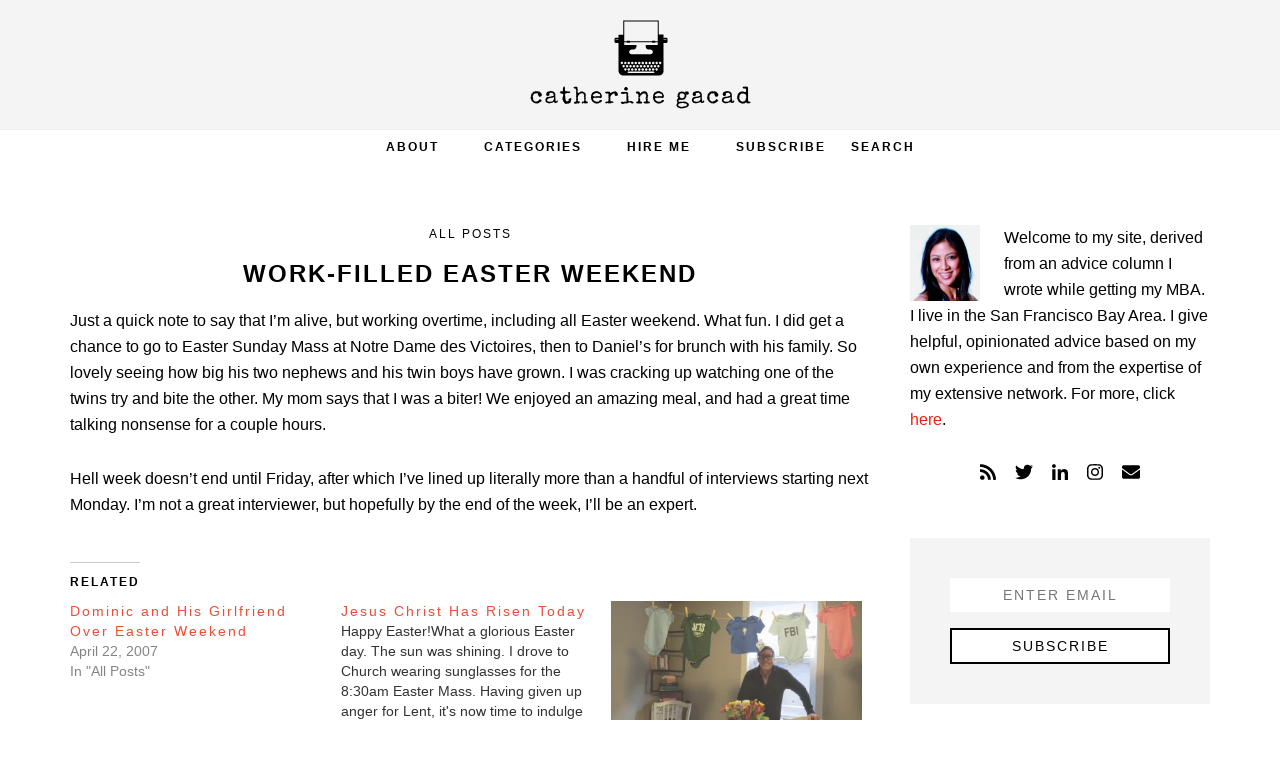

--- FILE ---
content_type: text/css
request_url: https://catherinegacad.com/wp-content/themes/catherinegacad2/css/overlay.css?ver=6.2.8
body_size: 392
content:
/* Overlay style */
.overlay {
	position: fixed;
	width: 100%;
	height: 100%;
	top: 0;
	left: 0;
	background: rgba(252,146,135,0.9);
}

/* Overlay closing cross */
.overlay .overlay-close {
	width: 30px;
	height: 30px;
	position: absolute;
	right: 30px;
	top: 30px;
	overflow: hidden;
	border: none;
	background: url('images/cross.png') no-repeat center center;
	text-indent: 200%;
	color: transparent;
	outline: none;
	z-index: 100;
}

/* Effects */
.overlay-slidedown {
	visibility: hidden;
	-webkit-transform: translateY(-100%);
	transform: translateY(-100%);
	-webkit-transition: -webkit-transform 0.4s ease-in-out, visibility 0s 0.4s;
	transition: transform 0.4s ease-in-out, visibility 0s 0.4s;
}

.overlay-slidedown.open {
	visibility: visible;
	-webkit-transform: translateY(0%);
	transform: translateY(0%);
	-webkit-transition: -webkit-transform 0.4s ease-in-out;
	transition: transform 0.4s ease-in-out;
}

/* Overlay Widget Custom Styles */
.overlay-widget .widget-title {
    text-align: center;
    color: #fff;
    font: 500 50px/1.2 'Libre Baskerville', Helvetica, sans-serif;
}

.overlay-widget .widget_search {
    margin-left: auto;
    margin-right: auto;
    margin-top: 400px;
    max-width: 800px;
    width: 90%;
    border: none;
}

.search-link:hover {
	color: #FB9284;
	cursor: pointer;
}

.search-form input {
    padding: 20px;
    width: 100%;
    box-sizing: border-box;
}


@media only screen and (max-width: 1050px) {

    .overlay-widget {
        margin-top: 200px;
        width: 100%;
    }
    
}

@media only screen and (max-width: 1050px) {

    .overlay .overlay-close {
	    width: 30px;
	    height: 30px;
	    text-align: centre;
	    overflow: hidden;
	    border: none;
	    background: url('images/cross.png') no-repeat center center;
	    text-indent: 200%;
	    color: transparent;
	    outline: none;
    }
    
}

